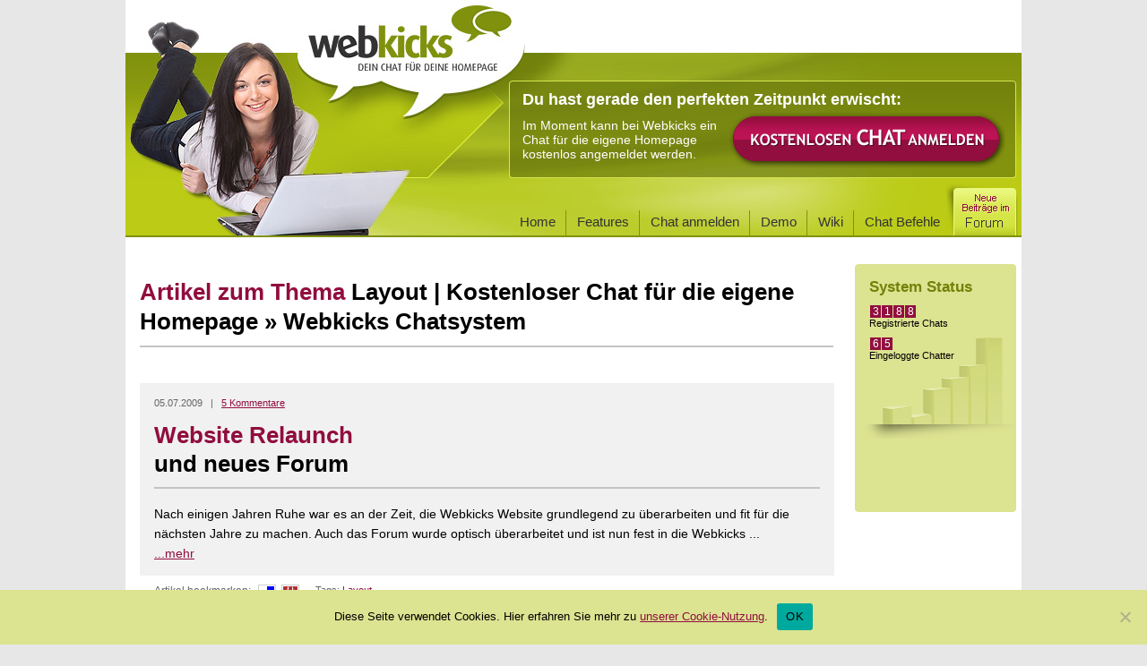

--- FILE ---
content_type: text/html; charset=UTF-8
request_url: https://www.webkicks.de/chat/layout/?doing_wp_cron=1709110566.1203689575195312500000
body_size: 9109
content:
<!DOCTYPE html PUBLIC "-//W3C//DTD XHTML 1.0 Transitional//EN" "http://www.w3.org/TR/xhtml1/DTD/xhtml1-transitional.dtd">
<html lang="de-DE" xmlns="http://www.w3.org/1999/xhtml" xmlns:og="http://ogp.me/ns#">
<head>

	<meta http-equiv="Content-Type" content="text/html; charset=UTF-8" />
	<meta http-equiv="content-language" content="de" />
	<meta name="verify-v1" content="YRyM8Dn2w9uM2oQJ63zVPJreRn/E7EfrCGdOReilnx8=" />
	<meta name="google-adsense-account" content="ca-pub-4599962158217932">
	

	<style>img:is([sizes="auto" i], [sizes^="auto," i]) { contain-intrinsic-size: 3000px 1500px }</style>
	
		<!-- All in One SEO 4.9.3 - aioseo.com -->
		<title>Layout | Kostenloser Chat für die eigene Homepage » Webkicks Chatsystem</title>
	<meta name="robots" content="max-image-preview:large" />
	<link rel="canonical" href="https://www.webkicks.de/chat/layout/" />
	<meta name="generator" content="All in One SEO (AIOSEO) 4.9.3" />
		<!-- All in One SEO -->

<link rel="alternate" type="application/rss+xml" title="Kostenloser Chat für die eigene Homepage &raquo; Webkicks Chatsystem &raquo; Layout Schlagwort-Feed" href="https://www.webkicks.de/chat/layout/feed/" />
<script type="text/javascript">
/* <![CDATA[ */
window._wpemojiSettings = {"baseUrl":"https:\/\/s.w.org\/images\/core\/emoji\/16.0.1\/72x72\/","ext":".png","svgUrl":"https:\/\/s.w.org\/images\/core\/emoji\/16.0.1\/svg\/","svgExt":".svg","source":{"concatemoji":"https:\/\/www.webkicks.de\/wp-includes\/js\/wp-emoji-release.min.js?ver=6.8.3"}};
/*! This file is auto-generated */
!function(s,n){var o,i,e;function c(e){try{var t={supportTests:e,timestamp:(new Date).valueOf()};sessionStorage.setItem(o,JSON.stringify(t))}catch(e){}}function p(e,t,n){e.clearRect(0,0,e.canvas.width,e.canvas.height),e.fillText(t,0,0);var t=new Uint32Array(e.getImageData(0,0,e.canvas.width,e.canvas.height).data),a=(e.clearRect(0,0,e.canvas.width,e.canvas.height),e.fillText(n,0,0),new Uint32Array(e.getImageData(0,0,e.canvas.width,e.canvas.height).data));return t.every(function(e,t){return e===a[t]})}function u(e,t){e.clearRect(0,0,e.canvas.width,e.canvas.height),e.fillText(t,0,0);for(var n=e.getImageData(16,16,1,1),a=0;a<n.data.length;a++)if(0!==n.data[a])return!1;return!0}function f(e,t,n,a){switch(t){case"flag":return n(e,"\ud83c\udff3\ufe0f\u200d\u26a7\ufe0f","\ud83c\udff3\ufe0f\u200b\u26a7\ufe0f")?!1:!n(e,"\ud83c\udde8\ud83c\uddf6","\ud83c\udde8\u200b\ud83c\uddf6")&&!n(e,"\ud83c\udff4\udb40\udc67\udb40\udc62\udb40\udc65\udb40\udc6e\udb40\udc67\udb40\udc7f","\ud83c\udff4\u200b\udb40\udc67\u200b\udb40\udc62\u200b\udb40\udc65\u200b\udb40\udc6e\u200b\udb40\udc67\u200b\udb40\udc7f");case"emoji":return!a(e,"\ud83e\udedf")}return!1}function g(e,t,n,a){var r="undefined"!=typeof WorkerGlobalScope&&self instanceof WorkerGlobalScope?new OffscreenCanvas(300,150):s.createElement("canvas"),o=r.getContext("2d",{willReadFrequently:!0}),i=(o.textBaseline="top",o.font="600 32px Arial",{});return e.forEach(function(e){i[e]=t(o,e,n,a)}),i}function t(e){var t=s.createElement("script");t.src=e,t.defer=!0,s.head.appendChild(t)}"undefined"!=typeof Promise&&(o="wpEmojiSettingsSupports",i=["flag","emoji"],n.supports={everything:!0,everythingExceptFlag:!0},e=new Promise(function(e){s.addEventListener("DOMContentLoaded",e,{once:!0})}),new Promise(function(t){var n=function(){try{var e=JSON.parse(sessionStorage.getItem(o));if("object"==typeof e&&"number"==typeof e.timestamp&&(new Date).valueOf()<e.timestamp+604800&&"object"==typeof e.supportTests)return e.supportTests}catch(e){}return null}();if(!n){if("undefined"!=typeof Worker&&"undefined"!=typeof OffscreenCanvas&&"undefined"!=typeof URL&&URL.createObjectURL&&"undefined"!=typeof Blob)try{var e="postMessage("+g.toString()+"("+[JSON.stringify(i),f.toString(),p.toString(),u.toString()].join(",")+"));",a=new Blob([e],{type:"text/javascript"}),r=new Worker(URL.createObjectURL(a),{name:"wpTestEmojiSupports"});return void(r.onmessage=function(e){c(n=e.data),r.terminate(),t(n)})}catch(e){}c(n=g(i,f,p,u))}t(n)}).then(function(e){for(var t in e)n.supports[t]=e[t],n.supports.everything=n.supports.everything&&n.supports[t],"flag"!==t&&(n.supports.everythingExceptFlag=n.supports.everythingExceptFlag&&n.supports[t]);n.supports.everythingExceptFlag=n.supports.everythingExceptFlag&&!n.supports.flag,n.DOMReady=!1,n.readyCallback=function(){n.DOMReady=!0}}).then(function(){return e}).then(function(){var e;n.supports.everything||(n.readyCallback(),(e=n.source||{}).concatemoji?t(e.concatemoji):e.wpemoji&&e.twemoji&&(t(e.twemoji),t(e.wpemoji)))}))}((window,document),window._wpemojiSettings);
/* ]]> */
</script>
<style id='wp-emoji-styles-inline-css' type='text/css'>

	img.wp-smiley, img.emoji {
		display: inline !important;
		border: none !important;
		box-shadow: none !important;
		height: 1em !important;
		width: 1em !important;
		margin: 0 0.07em !important;
		vertical-align: -0.1em !important;
		background: none !important;
		padding: 0 !important;
	}
</style>
<link rel='stylesheet' id='wp-block-library-css' href='https://www.webkicks.de/wp-includes/css/dist/block-library/style.min.css?ver=6.8.3' type='text/css' media='all' />
<style id='classic-theme-styles-inline-css' type='text/css'>
/*! This file is auto-generated */
.wp-block-button__link{color:#fff;background-color:#32373c;border-radius:9999px;box-shadow:none;text-decoration:none;padding:calc(.667em + 2px) calc(1.333em + 2px);font-size:1.125em}.wp-block-file__button{background:#32373c;color:#fff;text-decoration:none}
</style>
<link rel='stylesheet' id='aioseo/css/src/vue/standalone/blocks/table-of-contents/global.scss-css' href='https://www.webkicks.de/wp-content/plugins/all-in-one-seo-pack/dist/Lite/assets/css/table-of-contents/global.e90f6d47.css?ver=4.9.3' type='text/css' media='all' />
<style id='global-styles-inline-css' type='text/css'>
:root{--wp--preset--aspect-ratio--square: 1;--wp--preset--aspect-ratio--4-3: 4/3;--wp--preset--aspect-ratio--3-4: 3/4;--wp--preset--aspect-ratio--3-2: 3/2;--wp--preset--aspect-ratio--2-3: 2/3;--wp--preset--aspect-ratio--16-9: 16/9;--wp--preset--aspect-ratio--9-16: 9/16;--wp--preset--color--black: #000000;--wp--preset--color--cyan-bluish-gray: #abb8c3;--wp--preset--color--white: #ffffff;--wp--preset--color--pale-pink: #f78da7;--wp--preset--color--vivid-red: #cf2e2e;--wp--preset--color--luminous-vivid-orange: #ff6900;--wp--preset--color--luminous-vivid-amber: #fcb900;--wp--preset--color--light-green-cyan: #7bdcb5;--wp--preset--color--vivid-green-cyan: #00d084;--wp--preset--color--pale-cyan-blue: #8ed1fc;--wp--preset--color--vivid-cyan-blue: #0693e3;--wp--preset--color--vivid-purple: #9b51e0;--wp--preset--gradient--vivid-cyan-blue-to-vivid-purple: linear-gradient(135deg,rgba(6,147,227,1) 0%,rgb(155,81,224) 100%);--wp--preset--gradient--light-green-cyan-to-vivid-green-cyan: linear-gradient(135deg,rgb(122,220,180) 0%,rgb(0,208,130) 100%);--wp--preset--gradient--luminous-vivid-amber-to-luminous-vivid-orange: linear-gradient(135deg,rgba(252,185,0,1) 0%,rgba(255,105,0,1) 100%);--wp--preset--gradient--luminous-vivid-orange-to-vivid-red: linear-gradient(135deg,rgba(255,105,0,1) 0%,rgb(207,46,46) 100%);--wp--preset--gradient--very-light-gray-to-cyan-bluish-gray: linear-gradient(135deg,rgb(238,238,238) 0%,rgb(169,184,195) 100%);--wp--preset--gradient--cool-to-warm-spectrum: linear-gradient(135deg,rgb(74,234,220) 0%,rgb(151,120,209) 20%,rgb(207,42,186) 40%,rgb(238,44,130) 60%,rgb(251,105,98) 80%,rgb(254,248,76) 100%);--wp--preset--gradient--blush-light-purple: linear-gradient(135deg,rgb(255,206,236) 0%,rgb(152,150,240) 100%);--wp--preset--gradient--blush-bordeaux: linear-gradient(135deg,rgb(254,205,165) 0%,rgb(254,45,45) 50%,rgb(107,0,62) 100%);--wp--preset--gradient--luminous-dusk: linear-gradient(135deg,rgb(255,203,112) 0%,rgb(199,81,192) 50%,rgb(65,88,208) 100%);--wp--preset--gradient--pale-ocean: linear-gradient(135deg,rgb(255,245,203) 0%,rgb(182,227,212) 50%,rgb(51,167,181) 100%);--wp--preset--gradient--electric-grass: linear-gradient(135deg,rgb(202,248,128) 0%,rgb(113,206,126) 100%);--wp--preset--gradient--midnight: linear-gradient(135deg,rgb(2,3,129) 0%,rgb(40,116,252) 100%);--wp--preset--font-size--small: 13px;--wp--preset--font-size--medium: 20px;--wp--preset--font-size--large: 36px;--wp--preset--font-size--x-large: 42px;--wp--preset--spacing--20: 0.44rem;--wp--preset--spacing--30: 0.67rem;--wp--preset--spacing--40: 1rem;--wp--preset--spacing--50: 1.5rem;--wp--preset--spacing--60: 2.25rem;--wp--preset--spacing--70: 3.38rem;--wp--preset--spacing--80: 5.06rem;--wp--preset--shadow--natural: 6px 6px 9px rgba(0, 0, 0, 0.2);--wp--preset--shadow--deep: 12px 12px 50px rgba(0, 0, 0, 0.4);--wp--preset--shadow--sharp: 6px 6px 0px rgba(0, 0, 0, 0.2);--wp--preset--shadow--outlined: 6px 6px 0px -3px rgba(255, 255, 255, 1), 6px 6px rgba(0, 0, 0, 1);--wp--preset--shadow--crisp: 6px 6px 0px rgba(0, 0, 0, 1);}:where(.is-layout-flex){gap: 0.5em;}:where(.is-layout-grid){gap: 0.5em;}body .is-layout-flex{display: flex;}.is-layout-flex{flex-wrap: wrap;align-items: center;}.is-layout-flex > :is(*, div){margin: 0;}body .is-layout-grid{display: grid;}.is-layout-grid > :is(*, div){margin: 0;}:where(.wp-block-columns.is-layout-flex){gap: 2em;}:where(.wp-block-columns.is-layout-grid){gap: 2em;}:where(.wp-block-post-template.is-layout-flex){gap: 1.25em;}:where(.wp-block-post-template.is-layout-grid){gap: 1.25em;}.has-black-color{color: var(--wp--preset--color--black) !important;}.has-cyan-bluish-gray-color{color: var(--wp--preset--color--cyan-bluish-gray) !important;}.has-white-color{color: var(--wp--preset--color--white) !important;}.has-pale-pink-color{color: var(--wp--preset--color--pale-pink) !important;}.has-vivid-red-color{color: var(--wp--preset--color--vivid-red) !important;}.has-luminous-vivid-orange-color{color: var(--wp--preset--color--luminous-vivid-orange) !important;}.has-luminous-vivid-amber-color{color: var(--wp--preset--color--luminous-vivid-amber) !important;}.has-light-green-cyan-color{color: var(--wp--preset--color--light-green-cyan) !important;}.has-vivid-green-cyan-color{color: var(--wp--preset--color--vivid-green-cyan) !important;}.has-pale-cyan-blue-color{color: var(--wp--preset--color--pale-cyan-blue) !important;}.has-vivid-cyan-blue-color{color: var(--wp--preset--color--vivid-cyan-blue) !important;}.has-vivid-purple-color{color: var(--wp--preset--color--vivid-purple) !important;}.has-black-background-color{background-color: var(--wp--preset--color--black) !important;}.has-cyan-bluish-gray-background-color{background-color: var(--wp--preset--color--cyan-bluish-gray) !important;}.has-white-background-color{background-color: var(--wp--preset--color--white) !important;}.has-pale-pink-background-color{background-color: var(--wp--preset--color--pale-pink) !important;}.has-vivid-red-background-color{background-color: var(--wp--preset--color--vivid-red) !important;}.has-luminous-vivid-orange-background-color{background-color: var(--wp--preset--color--luminous-vivid-orange) !important;}.has-luminous-vivid-amber-background-color{background-color: var(--wp--preset--color--luminous-vivid-amber) !important;}.has-light-green-cyan-background-color{background-color: var(--wp--preset--color--light-green-cyan) !important;}.has-vivid-green-cyan-background-color{background-color: var(--wp--preset--color--vivid-green-cyan) !important;}.has-pale-cyan-blue-background-color{background-color: var(--wp--preset--color--pale-cyan-blue) !important;}.has-vivid-cyan-blue-background-color{background-color: var(--wp--preset--color--vivid-cyan-blue) !important;}.has-vivid-purple-background-color{background-color: var(--wp--preset--color--vivid-purple) !important;}.has-black-border-color{border-color: var(--wp--preset--color--black) !important;}.has-cyan-bluish-gray-border-color{border-color: var(--wp--preset--color--cyan-bluish-gray) !important;}.has-white-border-color{border-color: var(--wp--preset--color--white) !important;}.has-pale-pink-border-color{border-color: var(--wp--preset--color--pale-pink) !important;}.has-vivid-red-border-color{border-color: var(--wp--preset--color--vivid-red) !important;}.has-luminous-vivid-orange-border-color{border-color: var(--wp--preset--color--luminous-vivid-orange) !important;}.has-luminous-vivid-amber-border-color{border-color: var(--wp--preset--color--luminous-vivid-amber) !important;}.has-light-green-cyan-border-color{border-color: var(--wp--preset--color--light-green-cyan) !important;}.has-vivid-green-cyan-border-color{border-color: var(--wp--preset--color--vivid-green-cyan) !important;}.has-pale-cyan-blue-border-color{border-color: var(--wp--preset--color--pale-cyan-blue) !important;}.has-vivid-cyan-blue-border-color{border-color: var(--wp--preset--color--vivid-cyan-blue) !important;}.has-vivid-purple-border-color{border-color: var(--wp--preset--color--vivid-purple) !important;}.has-vivid-cyan-blue-to-vivid-purple-gradient-background{background: var(--wp--preset--gradient--vivid-cyan-blue-to-vivid-purple) !important;}.has-light-green-cyan-to-vivid-green-cyan-gradient-background{background: var(--wp--preset--gradient--light-green-cyan-to-vivid-green-cyan) !important;}.has-luminous-vivid-amber-to-luminous-vivid-orange-gradient-background{background: var(--wp--preset--gradient--luminous-vivid-amber-to-luminous-vivid-orange) !important;}.has-luminous-vivid-orange-to-vivid-red-gradient-background{background: var(--wp--preset--gradient--luminous-vivid-orange-to-vivid-red) !important;}.has-very-light-gray-to-cyan-bluish-gray-gradient-background{background: var(--wp--preset--gradient--very-light-gray-to-cyan-bluish-gray) !important;}.has-cool-to-warm-spectrum-gradient-background{background: var(--wp--preset--gradient--cool-to-warm-spectrum) !important;}.has-blush-light-purple-gradient-background{background: var(--wp--preset--gradient--blush-light-purple) !important;}.has-blush-bordeaux-gradient-background{background: var(--wp--preset--gradient--blush-bordeaux) !important;}.has-luminous-dusk-gradient-background{background: var(--wp--preset--gradient--luminous-dusk) !important;}.has-pale-ocean-gradient-background{background: var(--wp--preset--gradient--pale-ocean) !important;}.has-electric-grass-gradient-background{background: var(--wp--preset--gradient--electric-grass) !important;}.has-midnight-gradient-background{background: var(--wp--preset--gradient--midnight) !important;}.has-small-font-size{font-size: var(--wp--preset--font-size--small) !important;}.has-medium-font-size{font-size: var(--wp--preset--font-size--medium) !important;}.has-large-font-size{font-size: var(--wp--preset--font-size--large) !important;}.has-x-large-font-size{font-size: var(--wp--preset--font-size--x-large) !important;}
:where(.wp-block-post-template.is-layout-flex){gap: 1.25em;}:where(.wp-block-post-template.is-layout-grid){gap: 1.25em;}
:where(.wp-block-columns.is-layout-flex){gap: 2em;}:where(.wp-block-columns.is-layout-grid){gap: 2em;}
:root :where(.wp-block-pullquote){font-size: 1.5em;line-height: 1.6;}
</style>
<link rel='stylesheet' id='cookie-notice-front-css' href='https://www.webkicks.de/wp-content/plugins/cookie-notice/css/front.min.css?ver=2.5.11' type='text/css' media='all' />
<link rel='stylesheet' id='wp-pagenavi-css' href='https://www.webkicks.de/wp-content/plugins/wp-pagenavi/pagenavi-css.css?ver=2.70' type='text/css' media='all' />
<link rel='stylesheet' id='ngg_trigger_buttons-css' href='https://www.webkicks.de/wp-content/plugins/nextgen-gallery/static/GalleryDisplay/trigger_buttons.css?ver=4.0.4' type='text/css' media='all' />
<link rel='stylesheet' id='simplelightbox-0-css' href='https://www.webkicks.de/wp-content/plugins/nextgen-gallery/static/Lightbox/simplelightbox/simple-lightbox.css?ver=4.0.4' type='text/css' media='all' />
<link rel='stylesheet' id='fontawesome_v4_shim_style-css' href='https://www.webkicks.de/wp-content/plugins/nextgen-gallery/static/FontAwesome/css/v4-shims.min.css?ver=6.8.3' type='text/css' media='all' />
<link rel='stylesheet' id='fontawesome-css' href='https://www.webkicks.de/wp-content/plugins/nextgen-gallery/static/FontAwesome/css/all.min.css?ver=6.8.3' type='text/css' media='all' />
<link rel='stylesheet' id='nextgen_pagination_style-css' href='https://www.webkicks.de/wp-content/plugins/nextgen-gallery/static/GalleryDisplay/pagination_style.css?ver=4.0.4' type='text/css' media='all' />
<link rel='stylesheet' id='nextgen_basic_thumbnails_style-css' href='https://www.webkicks.de/wp-content/plugins/nextgen-gallery/static/Thumbnails/nextgen_basic_thumbnails.css?ver=4.0.4' type='text/css' media='all' />
<link rel='stylesheet' id='nextgen_widgets_style-css' href='https://www.webkicks.de/wp-content/plugins/nextgen-gallery/static/Widget/display.css?ver=4.0.4' type='text/css' media='all' />
<script type="text/javascript" id="cookie-notice-front-js-before">
/* <![CDATA[ */
var cnArgs = {"ajaxUrl":"https:\/\/www.webkicks.de\/wp-admin\/admin-ajax.php","nonce":"10dcd09346","hideEffect":"fade","position":"bottom","onScroll":false,"onScrollOffset":100,"onClick":false,"cookieName":"cookie_notice_accepted","cookieTime":7862400,"cookieTimeRejected":2592000,"globalCookie":false,"redirection":false,"cache":false,"revokeCookies":false,"revokeCookiesOpt":"automatic"};
/* ]]> */
</script>
<script type="text/javascript" src="https://www.webkicks.de/wp-content/plugins/cookie-notice/js/front.min.js?ver=2.5.11" id="cookie-notice-front-js"></script>
<script type="text/javascript" src="https://www.webkicks.de/wp-includes/js/jquery/jquery.min.js?ver=3.7.1" id="jquery-core-js"></script>
<script type="text/javascript" src="https://www.webkicks.de/wp-includes/js/jquery/jquery-migrate.min.js?ver=3.4.1" id="jquery-migrate-js"></script>
<script type="text/javascript" id="photocrati_ajax-js-extra">
/* <![CDATA[ */
var photocrati_ajax = {"url":"https:\/\/www.webkicks.de\/index.php?photocrati_ajax=1","rest_url":"https:\/\/www.webkicks.de\/wp-json\/","wp_home_url":"https:\/\/www.webkicks.de","wp_site_url":"https:\/\/www.webkicks.de","wp_root_url":"https:\/\/www.webkicks.de","wp_plugins_url":"https:\/\/www.webkicks.de\/wp-content\/plugins","wp_content_url":"https:\/\/www.webkicks.de\/wp-content","wp_includes_url":"https:\/\/www.webkicks.de\/wp-includes\/","ngg_param_slug":"nggallery","rest_nonce":"11d5929737"};
/* ]]> */
</script>
<script type="text/javascript" src="https://www.webkicks.de/wp-content/plugins/nextgen-gallery/static/Legacy/ajax.min.js?ver=4.0.4" id="photocrati_ajax-js"></script>
<script type="text/javascript" src="https://www.webkicks.de/wp-content/plugins/nextgen-gallery/static/FontAwesome/js/v4-shims.min.js?ver=5.3.1" id="fontawesome_v4_shim-js"></script>
<script type="text/javascript" defer crossorigin="anonymous" data-auto-replace-svg="false" data-keep-original-source="false" data-search-pseudo-elements src="https://www.webkicks.de/wp-content/plugins/nextgen-gallery/static/FontAwesome/js/all.min.js?ver=5.3.1" id="fontawesome-js"></script>
<script type="text/javascript" src="https://www.webkicks.de/wp-content/plugins/nextgen-gallery/static/Thumbnails/nextgen_basic_thumbnails.js?ver=4.0.4" id="nextgen_basic_thumbnails_script-js"></script>
<link rel="https://api.w.org/" href="https://www.webkicks.de/wp-json/" /><link rel="alternate" title="JSON" type="application/json" href="https://www.webkicks.de/wp-json/wp/v2/tags/15" /><link rel="EditURI" type="application/rsd+xml" title="RSD" href="https://www.webkicks.de/xmlrpc.php?rsd" />
<meta name="generator" content="WordPress 6.8.3" />
<link id='MediaRSS' rel='alternate' type='application/rss+xml' title='NextGEN Gallery RSS Feed' href='https://www.webkicks.de/wp-content/plugins/nextgen-gallery/src/Legacy/xml/media-rss.php' />
<style type="text/css">.recentcomments a{display:inline !important;padding:0 !important;margin:0 !important;}</style>	<link rel="shortcut icon" type="image/ico" href="/favicon.ico" />
	<meta name="robots" content="index,follow,noodp" />

	<style type="text/css" media="all">@import "https://www.webkicks.de/wp-content/themes/webkicks/style.css";</style>	
	<style type="text/css">
	<!--

		img {
			behavior: url("https://www.webkicks.de/wp-content/themes/webkicks/css/pngbehavior.htc");
		}

	//-->
	</style>
	<!--[if IE]>
		<link rel="stylesheet" type="text/css" href="https://www.webkicks.de/wp-content/themes/webkicks/css/ie7.css" />
	<![endif]-->
	<!--[if lte IE 6]>
		<link rel="stylesheet" type="text/css" href="https://www.webkicks.de/wp-content/themes/webkicks/css/ie6.css" />
	<![endif]-->	

	<script type="text/javascript" language="JavaScript" src="https://www.webkicks.de/wp-content/themes/webkicks/js/faq.js"></script> 
	<script type="text/javascript" language="JavaScript" src="https://www.webkicks.de/wp-content/themes/webkicks/js/prototype.js"></script>
	<link rel="stylesheet" type="text/css" href="/cookieconsent2/3.0.3/cookieconsent.min.css" />
	<script src="/cookieconsent2/3.0.3/cookieconsent.min.js"></script>
	<script>
	window.addEventListener("load", function(){
	window.cookieconsent.initialise({
	  "palette": {
		"popup": {
		  "background": "#DCE391",
		  "text": "#000"
		},
		"button": {
		  "background": "#910E3E",
		  "text": "#ffffff"
		}
	  },
	  "theme": "edgeless",
	  "content": {
		"message": "Diese Seite verwendet Cookies.",
		"dismiss": "OK",
		"link": "Weitere Informationen",
		"href": "https://www.webkicks.de/datenschutz/"
	  }
	})});
	</script>

</head>
 <body>

<!-- main container start -->
<div id="main-container">
	<!-- header start -->
	<div id="header" style="position:relative;">
		<div id="logo"><a href="https://www.webkicks.de/" title="Dein Chat für Deine Homepage"><strong>webkicks Dein Chat f&uuml;r Deine Homepage</strong></a></div>
		<div class="header_links" style="poistion:absolute;">
			<div id="bread">
			</div>
		</div>
		<div class="teaser_header">
			<h4>Du hast gerade den perfekten Zeitpunkt erwischt:</h4>
			<div class="teaser_header_txt">
				Im Moment kann bei Webkicks ein Chat für die eigene Homepage kostenlos angemeldet werden. 
			</div>
			<div class="btn_btn_chat"><a href="https://www.webkicks.de/chatanmelden" title="Kostenloser Chat"><img src="https://www.webkicks.de/wp-content/themes/webkicks/images/btn_chat.png" alt="Kostenlosen Chat anmelden" width="308" height="63" /></a></div>
			<div style="clear:both;"></div>
			<div id="navi">
				<ul>
 					<li><a href="https://www.webkicks.de/" title="Webkicks Chat">Home</a></li>
					<li><a href="https://www.webkicks.de/features/" title="Chat Funktionen">Features</a></li>
					<li><a href="https://www.webkicks.de/chatanmelden/" title="Kostenloser Chat"><span>Chat anmelden</span></a></li>
					<li><a href="https://www.webkicks.de/demochat/" title="Chat Demo"><span>Demo</span></a></li>
					<li><a href="https://wiki.webkicks.de/" target="_blank" title="Chat Wiki"><span>Wiki</span></a></li>
					<li><a href="https://www.webkicks.de/chatbefehle/" title="Chat Befehle"><span>Chat Befehle</span></a></li>
				</ul>
                <div class="btn_forum"><a href="/forum/" title="Forum zum WebKicks.de Chatsystem"><img src="https://www.webkicks.de/wp-content/themes/webkicks/images/btn_forum.gif" alt="Webkicks Forum" /></a></div>
			</div>
	   	</div>  
	</div>

<div id="content_start">
			<div class="layerprodukt">
							<h2 class="headline_newsseite">Artikel zum Thema <span>Layout | Kostenloser Chat für die eigene Homepage » Webkicks Chatsystem</span></h2>
										<div class="layer_allnews">
										<div class="date_produkt">05.07.2009  &nbsp; | &nbsp; <span><a href="https://www.webkicks.de/website-relaunch-und-neues-forum/#responde" title="Website Relaunch und neues Forum">5 Kommentare</a></span></div>
					<h1 class="headline_produkt"><a href="https://www.webkicks.de/website-relaunch-und-neues-forum/" title="Website Relaunch und neues Forum">Website Relaunch <span>und neues Forum</span></a></h1>
					<div class="trenner_produkt"></div>
					<div class="txt_produkt2">
	               			               			 Nach einigen Jahren Ruhe war es an der Zeit, die Webkicks Website grundlegend zu überarbeiten und fit für die nächsten Jahre zu machen. Auch das Forum wurde optisch überarbeitet und ist nun fest in die Webkicks ...
	               								<span><a href="https://www.webkicks.de/website-relaunch-und-neues-forum/" title="Website Relaunch und neues Forum">...mehr</a></span>   
					</div>               
					<ul class="copyright">
						<li>Artikel bookmarken:</li>
					</ul>
					<ul class="bookmarks">
						<li><a target="_blank" title="del.icio.us" rel="nofollow" href="http://del.icio.us/post?url=https%3A%2F%2Fwww.webkicks.de%2Fwebsite-relaunch-und-neues-forum%2F&amp;title=Website%20Relaunch%20und%20neues%20Forum"><img alt="del.icio.us" src="https://www.webkicks.de/wp-content/themes/webkicks/images/del_icio_us.gif"/></a></li>
						<li><a target="_blank" title="Mister Wong" rel="nofollow" href="http://www.mister-wong.de/index.php?action=addurl&amp;bm_url=https%3A%2F%2Fwww.webkicks.de%2Fwebsite-relaunch-und-neues-forum%2F&amp;bm_description=Website%20Relaunch%20und%20neues%20Forum"><img alt="Mister Wong" src="https://www.webkicks.de/wp-content/themes/webkicks/images/wong.gif"/></a></li>
					</ul>					<div class="tags_produkt2">Tags: <span><a href="https://www.webkicks.de/chat/layout/" rel="tag">Layout</a></span></div>
				</div>
				<div style="clear:both"></div>
							<div class="layer_allnews">
										<div class="date_produkt">11.03.2006  &nbsp; | &nbsp; <span><a href="https://www.webkicks.de/neues-design/#responde" title="Neues Design">43 Kommentare</a></span></div>
					<h1 class="headline_produkt"><a href="https://www.webkicks.de/neues-design/" title="Neues Design">Neues Design <span></span></a></h1>
					<div class="trenner_produkt"></div>
					<div class="txt_produkt2">
	               			               			 Seit heute präsentiert sich unsere Homepage in rundum neuem Gewand. Wir hoffen das neue Design gefällt Euch so gut wie das Alte.

Ab sofort werden wir zudem direkt an dieser Stelle über wichtige Änderungen und ...
	               								<span><a href="https://www.webkicks.de/neues-design/" title="Neues Design">...mehr</a></span>   
					</div>               
					<ul class="copyright">
						<li>Artikel bookmarken:</li>
					</ul>
					<ul class="bookmarks">
						<li><a target="_blank" title="del.icio.us" rel="nofollow" href="http://del.icio.us/post?url=https%3A%2F%2Fwww.webkicks.de%2Fneues-design%2F&amp;title=Neues%20Design"><img alt="del.icio.us" src="https://www.webkicks.de/wp-content/themes/webkicks/images/del_icio_us.gif"/></a></li>
						<li><a target="_blank" title="Mister Wong" rel="nofollow" href="http://www.mister-wong.de/index.php?action=addurl&amp;bm_url=https%3A%2F%2Fwww.webkicks.de%2Fneues-design%2F&amp;bm_description=Neues%20Design"><img alt="Mister Wong" src="https://www.webkicks.de/wp-content/themes/webkicks/images/wong.gif"/></a></li>
					</ul>					<div class="tags_produkt2">Tags: <span><a href="https://www.webkicks.de/chat/homepage/" rel="tag">Homepage</a></span>, <span><a href="https://www.webkicks.de/chat/layout/" rel="tag">Layout</a></span></div>
				</div>
				<div style="clear:both"></div>
											</div>
	
</div>
<div style="float:right;margin:30px 6px 58px 0px;">
	<div class="bg_layerrighttop">&nbsp;</div>
	<div class="bg_layerrightmiddle">
		<div class="layer_system">
			 <h3 class="headline_layerright">System Status</h3>
				<ul class="zahlen">
					<li>3</li>
					<li>1</li>
					<li>8</li>
					<li>8</li>
				</ul>
				<div style="clear:both;margin:0px 0px 0px 16px;font-size:11px;">Registrierte Chats</div>
				<ul class="zahlen">
					<li>6</li>
					<li>5</li>
				</ul>
			 <div style="clear:both;margin:0px 0px 0px 16px;font-size:11px;position:relative;z-index:1000;">Eingeloggte Chatter</div>
		</div>
			</div>
	<div class="bg_layerrightbottom">&nbsp;</div>
    </div>
    <div style="clear:both"></div>
	<!-- end content_right | start footer -->
 	<div id="footer">
    	<div class="footer_text">
            Copyright Webkicks.de | <a href="https://www.webkicks.de/impressum/">Impressum</a> | <a href="https://www.webkicks.de/datenschutz">Datenschutz</a> | <a href="https://www.webkicks.de/allgemeine-geschaftsbedingungen/">AGB</a><br />
            powered by <a href="http://www.wordpress.org/">WordPress</a> | <a href="https://www.webkicks.de/feed/" rel="nofollow">Artikel (RSS)</a> und <a href="https://www.webkicks.de/comments/feed/" rel="nofollow">Kommentare (RSS)</a>.<br />
         <!--   *Die Freischaltung eines Chats kostet einmalig ca 2,99 Euro (zahlbar per SMS, Telefon oder PayPal) //-->
		</div>
    </div>
	<!-- end footer  -->
</div>

<script type="speculationrules">
{"prefetch":[{"source":"document","where":{"and":[{"href_matches":"\/*"},{"not":{"href_matches":["\/wp-*.php","\/wp-admin\/*","\/wp-content\/uploads\/*","\/wp-content\/*","\/wp-content\/plugins\/*","\/wp-content\/themes\/webkicks\/*","\/*\\?(.+)"]}},{"not":{"selector_matches":"a[rel~=\"nofollow\"]"}},{"not":{"selector_matches":".no-prefetch, .no-prefetch a"}}]},"eagerness":"conservative"}]}
</script>
<script type="text/javascript" id="ngg_common-js-extra">
/* <![CDATA[ */

var galleries = {};
galleries.gallery_497b12a9e7c2c83911c870327b2c8957 = {"__defaults_set":null,"ID":"497b12a9e7c2c83911c870327b2c8957","album_ids":[],"container_ids":["1"],"display":"","display_settings":{"display_view":"default-view.php","images_per_page":9,"number_of_columns":0,"thumbnail_width":"290","thumbnail_height":"215","show_all_in_lightbox":false,"ajax_pagination":0,"use_imagebrowser_effect":false,"template":"Widget\/Display\/Gallery","display_no_images_error":1,"disable_pagination":true,"show_slideshow_link":false,"slideshow_link_text":"[Zeige als Diashow]","override_thumbnail_settings":0,"thumbnail_quality":"100","thumbnail_crop":1,"thumbnail_watermark":0,"ngg_triggers_display":"never","use_lightbox_effect":true,"maximum_entity_count":9,"image_type":"thumb","show_thumbnail_link":false,"image_width":75,"image_height":50,"widget_setting_title":"Screenshots","widget_setting_before_widget":"<div class=\"bg_features_layerrightmiddle_ngg_images\"><div class=\"hslice\" id=\"ngg-webslice\">","widget_setting_before_title":"<h3 class=\"entry-title headline_layerright_%2$s\">","widget_setting_after_widget":"<\/div><\/div>","widget_setting_after_title":"<\/h3>","widget_setting_width":75,"widget_setting_height":50,"widget_setting_show_setting":"thumbnail","widget_setting_widget_id":"ngg-images-3"},"display_type":"photocrati-nextgen_basic_thumbnails","effect_code":null,"entity_ids":[],"excluded_container_ids":[],"exclusions":[],"gallery_ids":[],"id":"497b12a9e7c2c83911c870327b2c8957","ids":null,"image_ids":[],"images_list_count":null,"inner_content":null,"is_album_gallery":null,"maximum_entity_count":9,"order_by":"sortorder","order_direction":"ASC","returns":"included","skip_excluding_globally_excluded_images":null,"slug":"widget-ngg-images-3","sortorder":[],"source":"recent","src":"","tag_ids":[],"tagcloud":false,"transient_id":null};
galleries.gallery_497b12a9e7c2c83911c870327b2c8957.wordpress_page_root = "https:\/\/www.webkicks.de\/website-relaunch-und-neues-forum\/";
var nextgen_lightbox_settings = {"static_path":"https:\/\/www.webkicks.de\/wp-content\/plugins\/nextgen-gallery\/static\/Lightbox\/{placeholder}","context":"nextgen_images"};
/* ]]> */
</script>
<script type="text/javascript" src="https://www.webkicks.de/wp-content/plugins/nextgen-gallery/static/GalleryDisplay/common.js?ver=4.0.4" id="ngg_common-js"></script>
<script type="text/javascript" id="ngg_common-js-after">
/* <![CDATA[ */
            var nggLastTimeoutVal = 1000;

            var nggRetryFailedImage = function(img) {
                setTimeout(function(){
                    img.src = img.src;
                }, nggLastTimeoutVal);

                nggLastTimeoutVal += 500;
            }
/* ]]> */
</script>
<script type="text/javascript" src="https://www.webkicks.de/wp-content/plugins/nextgen-gallery/static/Lightbox/lightbox_context.js?ver=4.0.4" id="ngg_lightbox_context-js"></script>
<script type="text/javascript" src="https://www.webkicks.de/wp-content/plugins/nextgen-gallery/static/Lightbox/simplelightbox/simple-lightbox.js?ver=4.0.4" id="simplelightbox-0-js"></script>
<script type="text/javascript" src="https://www.webkicks.de/wp-content/plugins/nextgen-gallery/static/Lightbox/simplelightbox/nextgen_simple_lightbox_init.js?ver=4.0.4" id="simplelightbox-1-js"></script>

		<!-- Cookie Notice plugin v2.5.11 by Hu-manity.co https://hu-manity.co/ -->
		<div id="cookie-notice" role="dialog" class="cookie-notice-hidden cookie-revoke-hidden cn-position-bottom" aria-label="Cookie Notice" style="background-color: rgba(220,227,145,1);"><div class="cookie-notice-container" style="color: #000000"><span id="cn-notice-text" class="cn-text-container">Diese Seite verwendet Cookies. Hier erfahren Sie mehr zu <a href="https://www.webkicks.de/datenschutz/" target="_blank">unserer Cookie-Nutzung</a>.</span><span id="cn-notice-buttons" class="cn-buttons-container"><button id="cn-accept-cookie" data-cookie-set="accept" class="cn-set-cookie cn-button" aria-label="OK" style="background-color: #00a99d">OK</button></span><button type="button" id="cn-close-notice" data-cookie-set="accept" class="cn-close-icon" aria-label="Nein"></button></div>
			
		</div>
		<!-- / Cookie Notice plugin -->
<!-- end main container -->
<!-- 
<script type="text/javascript">
	var gaProperty = 'UA-1494442-1'; 
	var disableStr = 'ga-disable-' + gaProperty; 
	if (document.cookie.indexOf(disableStr + '=true') > -1) { 
		window[disableStr] = true; 
	}
    function gaOptout() { 
	    document.cookie = disableStr + '=true; expires=Thu, 31 Dec 2099 23:59:59 UTC; domain=.webkicks.de; path=/'; 
		window[disableStr] = true; 
        alert('Das Tracking ist jetzt deaktiviert'); 
    } 
  (function(i,s,o,g,r,a,m){i['GoogleAnalyticsObject']=r;i[r]=i[r]||function(){
  (i[r].q=i[r].q||[]).push(arguments)},i[r].l=1*new Date();a=s.createElement(o),
  m=s.getElementsByTagName(o)[0];a.async=1;a.src=g;m.parentNode.insertBefore(a,m)
  })(window,document,'script','//www.google-analytics.com/analytics.js','ga');

  ga('create', 'UA-1494442-1', 'auto');
  ga('set', 'anonymizeIp', true);
  ga('send', 'pageview');
</script>
-->
</body>
</html>

--- FILE ---
content_type: text/javascript
request_url: https://www.webkicks.de/wp-content/themes/webkicks/js/faq.js
body_size: 172
content:
function displayInOutFAQ (idx)
{
	if($(idx).style.display == 'none')
	{
		$(idx).style.display = '';
		$(idx+'_link').className = 'menucont_open';
	}
	
	else
	{
		$(idx).style.display = 'none';
		$(idx+'_link').className = 'menucont';
	}
}


function displayInOutVersand (idx)
{
	if($(idx).style.display == 'none')
	{
		$(idx).style.display = '';
		$(idx+'_link').className = 'menucontent_open';
	}
	
	else
	{
		$(idx).style.display = 'none';
		$(idx+'_link').className = 'menucontent';
	}
}